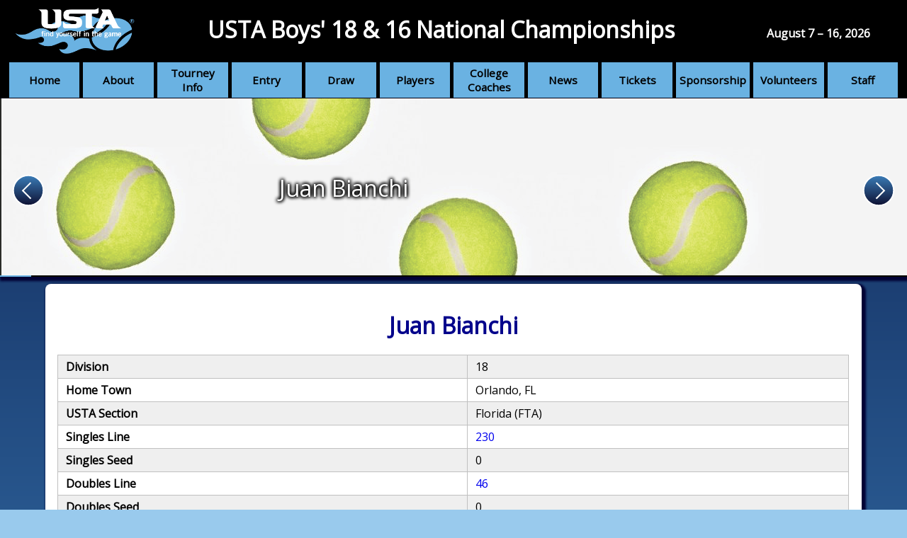

--- FILE ---
content_type: text/css
request_url: https://ustaboys.com/static/css/usta.css
body_size: 65430
content:
@media (max-width: 767px) {
  .body-content .map-divider, .player-info #player-bio, .player-info .year, .volunteer-topics section {
    padding-top: 10px;
    padding-bottom: 10px; } }
@media (min-width: 767px) and (max-width: 1600px) {
  .body-content .map-divider, .player-info #player-bio, .player-info .year, .volunteer-topics section {
    padding-top: 15px;
    padding-bottom: 15px; } }
@media (min-width: 1023px) and (max-width: 1600px) {
  .body-content .map-divider, .player-info #player-bio, .player-info .year, .volunteer-topics section {
    padding-top: 22px;
    padding-bottom: 22px; } }
@media (min-width: 1600px) {
  .body-content .map-divider, .player-info #player-bio, .player-info .year, .volunteer-topics section {
    padding-top: 30px;
    padding-bottom: 30px; } }

.round-top {
  border-top-right-radius: 0.5em;
  border-top-left-radius: 0.5em; }
  @media (max-width: 1023px) {
    .round-top {
      border-top-right-radius: 0;
      border-top-left-radius: 0; } }

.round-bottom {
  border-bottom-right-radius: 0.5em;
  border-bottom-left-radius: 0.5em; }
  @media (max-width: 1023px) {
    .round-bottom {
      border-bottom-right-radius: 0;
      border-bottom-left-radius: 0; } }

.round-top-extra {
  border-top-right-radius: 5em;
  border-top-left-radius: 5em; }

.round-bottom-extra {
  border-bottom-right-radius: 5em;
  border-bottom-left-radius: 5em; }

.display-block {
  display: block !important; }

.display-inline-block {
  display: inline-block !important; }

.display-flex {
  display: -webkit-flex !important;
  display: flex !important; }

.display-none {
  display: none !important; }

.clear-float {
  clear: both; }

.error {
  border: 1px solid #e32028; }

ul.errorlist {
  color: #e32028;
  padding-left: 0;
  list-style-type: none; }

label:not(.required) {
  font-weight: initial; }

label.required {
  font-weight: bold; }

.bold-text {
  font-weight: bold; }

.center {
  text-align: center; }

.center-margin {
  margin-left: auto;
  margin-right: auto; }

.pointer {
  cursor: pointer; }

ul.messagelist {
  padding: 0;
  margin: 0; }

ul.messagelist li {
  display: block;
  font-weight: 400;
  font-size: 13px;
  padding: 10px 10px 10px 65px;
  margin: 0 0 10px 0;
  background: #dfd url("../usta/img/icon-yes.svg") 40px 12px no-repeat;
  background-size: 16px auto;
  color: #333;
  border-bottom: 2px solid green; }

ul.messagelist li.warning {
  background: #ffc url("../usta/img/icon-alert.svg") 40px 14px no-repeat;
  background-size: 14px auto;
  border-bottom: 2px solid yellow; }

ul.messagelist li.error {
  background: #ffefef url("../usta/img/icon-no.svg") 40px 12px no-repeat;
  background-size: 16px auto;
  border-bottom: 2px solid red; }

.seeded {
  color: red !important; }

.event16 {
  color: green !important; }

.event18 {
  color: darkblue !important; }

.event16 a, .event18 a {
  color: inherit; }

@media (max-width: 767px) {
  .body-content .map-divider, .player-info #player-bio, .player-info .year, .volunteer-topics section {
    padding-top: 10px;
    padding-bottom: 10px; } }
@media (min-width: 767px) and (max-width: 1600px) {
  .body-content .map-divider, .player-info #player-bio, .player-info .year, .volunteer-topics section {
    padding-top: 15px;
    padding-bottom: 15px; } }
@media (min-width: 1023px) and (max-width: 1600px) {
  .body-content .map-divider, .player-info #player-bio, .player-info .year, .volunteer-topics section {
    padding-top: 22px;
    padding-bottom: 22px; } }
@media (min-width: 1600px) {
  .body-content .map-divider, .player-info #player-bio, .player-info .year, .volunteer-topics section {
    padding-top: 30px;
    padding-bottom: 30px; } }

@media (max-width: 767px) {
  .body-content .map-divider, .player-info #player-bio, .player-info .year, .volunteer-topics section {
    padding-top: 10px;
    padding-bottom: 10px; } }
@media (min-width: 767px) and (max-width: 1600px) {
  .body-content .map-divider, .player-info #player-bio, .player-info .year, .volunteer-topics section {
    padding-top: 15px;
    padding-bottom: 15px; } }
@media (min-width: 1023px) and (max-width: 1600px) {
  .body-content .map-divider, .player-info #player-bio, .player-info .year, .volunteer-topics section {
    padding-top: 22px;
    padding-bottom: 22px; } }
@media (min-width: 1600px) {
  .body-content .map-divider, .player-info #player-bio, .player-info .year, .volunteer-topics section {
    padding-top: 30px;
    padding-bottom: 30px; } }

body {
  position: relative;
  z-index: 0; }

#site-wrapper {
  position: relative;
  z-index: 1;
  display: -webkit-flex;
  display: flex;
  -webkit-flex-direction: column;
  flex-direction: column;
  min-height: 100vh; }

#body-wrapper {
  position: relative;
  z-index: 10;
  display: -webkit-flex;
  display: flex;
  -webkit-flex-grow: 1;
  flex-grow: 1; }

main {
  position: relative;
  z-index: 11; }

.body-content {
  position: relative;
  z-index: 12; }

table {
  width: 100% !important; }

body {
  width: 100%;
  padding: 0;
  margin: 0;
  overflow: auto; }

#body-wrapper {
  width: 100%;
  max-width: 1300px;
  margin-right: auto;
  margin-left: auto; }
  @media (min-width: 767px) and (max-width: 1023px) {
    #body-wrapper {
      width: 95%; } }
  @media (min-width: 1023px) {
    #body-wrapper {
      width: 90%; } }

main {
  width: 97%;
  height: auto;
  margin-right: auto;
  margin-left: auto; }
  @media (550px) {
    main {
      width: 100%; } }

.body-content {
  padding-top: 5px;
  padding-bottom: 25px;
  /*margin-right: 5%;*/
  /*margin-left: 5%;*/
  overflow-y: auto; }

h1,
h2,
h3,
h4,
h5,
h6 {
  width: 100%; }

a {
  width: 100%;
  height: 100%; }

.body-content a {
  width: auto;
  height: auto; }

img {
  width: 100%;
  height: auto;
  max-width: 100%;
  max-height: 100%; }

.body-content img {
  width: auto; }

ul,
ol,
li {
  padding: 0;
  margin: 0; }

nav {
  padding: 0;
  margin: 0; }

.body-content h1 {
  margin-top: 10px;
  margin-bottom: 20px; }

.body-content h2,
.body-content h3,
.body-content h4,
.body-content h5,
.body-content h6 {
  margin-top: 10px;
  margin-bottom: 10px; }

body {
  font-family: "Open Sans", sans-serif; }
  @media (max-width: 767px) {
    body {
      font-size: 0.95em; } }
  @media (min-width: 768px) and (max-width: 1023px) {
    body {
      font-size: 0.975em; } }
  @media (min-width: 1024px) and (max-width: 1600px) {
    body {
      font-size: 1em; } }
  @media (min-width: 1601px) {
    body {
      font-size: 1em; } }

h1 {
  text-align: center; }
  @media (max-width: 550px) {
    h1 {
      font-size: 1.6em; } }
  @media (min-width: 550px) and (max-width: 767px) {
    h1 {
      font-size: 1.8em; } }
  @media (min-width: 767px) {
    h1 {
      font-size: 2em; } }

h2 {
  text-align: center; }
  @media (max-width: 550px) {
    h2 {
      font-size: 1.3em; } }
  @media (min-width: 550px) and (max-width: 767px) {
    h2 {
      font-size: 1.4em; } }
  @media (min-width: 767px) {
    h2 {
      font-size: 1.5em; } }

h3 {
  text-align: center; }
  @media (max-width: 550px) {
    h3 {
      font-size: 1.12em; } }
  @media (min-width: 550px) and (max-width: 767px) {
    h3 {
      font-size: 1.125em; } }
  @media (min-width: 767px) {
    h3 {
      font-size: 1.17em; } }

h4,
h5,
h6 {
  text-align: center; }
  @media (max-width: 550px) {
    h4,
    h5,
    h6 {
      font-size: 0.95em; } }
  @media (min-width: 550px) and (max-width: 767px) {
    h4,
    h5,
    h6 {
      font-size: 0.975em; } }
  @media (min-width: 767px) {
    h4,
    h5,
    h6 {
      font-size: 1em; } }

@media (max-width: 767px) {
  .body-content {
    word-wrap: break-word; } }

body {
  background-color: #99caed;
  background-image: linear-gradient(to bottom, #000 200px, #020235, #1c3f73 400px, #3b7db8, #99caed);
  background-repeat: no-repeat; }

#body-wrapper {
  background-color: #fff; }

#body-wrapper {
  box-shadow: 3px 3px 3px 3px #020235; }

body:after {
  display: none; }

@media all and (min-width: 1024px) {
  body:after {
    content: "widescreen"; } }
@media all and (max-width: 1024px) {
  body:after {
    content: "mobile"; } }
@media (max-width: 767px) {
  .body-content .map-divider, .player-info #player-bio, .player-info .year, .volunteer-topics section {
    padding-top: 10px;
    padding-bottom: 10px; } }
@media (min-width: 767px) and (max-width: 1600px) {
  .body-content .map-divider, .player-info #player-bio, .player-info .year, .volunteer-topics section {
    padding-top: 15px;
    padding-bottom: 15px; } }
@media (min-width: 1023px) and (max-width: 1600px) {
  .body-content .map-divider, .player-info #player-bio, .player-info .year, .volunteer-topics section {
    padding-top: 22px;
    padding-bottom: 22px; } }
@media (min-width: 1600px) {
  .body-content .map-divider, .player-info #player-bio, .player-info .year, .volunteer-topics section {
    padding-top: 30px;
    padding-bottom: 30px; } }

nav {
  position: relative;
  z-index: 40; }

nav ul {
  position: relative;
  z-index: 41; }
nav .nav-other {
  position: relative;
  z-index: 45; }
nav header {
  position: relative;
  z-index: 45; }
nav ul li {
  position: relative; }
nav ul li a {
  position: relative;
  z-index: 51; }
nav ul ul {
  position: relative;
  z-index: 55; }
nav ul ul li {
  position: relative;
  z-index: 56; }
nav ul ul li a {
  position: relative;
  z-index: 57; }

#header-nav {
  position: relative;
  display: -webkit-flex;
  display: flex;
  -webkit-flex-direction: column;
  flex-direction: column; }

#header-nav .nav-wrapper {
  -webkit-order: 1;
  order: 1; }
#header-nav .nav-other {
  display: -webkit-flex;
  display: flex;
  -webkit-justify-content: center;
  justify-content: center;
  -webkit-align-items: center;
  align-items: center;
  -webkit-order: 0;
  order: 0; }
@media (max-width: 550px) {
  #header-nav .nav-other {
    -webkit-flex-wrap: wrap;
    flex-wrap: wrap;
    -webkit-justify-content: space-around;
    justify-content: space-around; } }
#header-nav .nav-other header {
  display: -webkit-flex;
  display: flex;
  -webkit-justify-content: center;
  justify-content: center;
  -webkit-align-items: center;
  align-items: center;
  -webkit-flex-grow: 9;
  flex-grow: 9;
  -webkit-flex-basis: 10%;
  flex-basis: 10%;
  -webkit-order: 2;
  order: 2; }
  @media (max-width: 550px) {
    #header-nav .nav-other header {
      -webkit-order: 3;
      order: 3;
      -webkit-flex-basis: 100%;
      flex-basis: 100%; } }
#header-nav .nav-other .nav-logo-wrapper {
  -webkit-order: 1;
  order: 1; }
  @media (max-width: 550px) {
    #header-nav .nav-other .nav-logo-wrapper {
      -webkit-order: 1;
      order: 1; } }
#header-nav .nav-other .nav-form-wrapper {
  display: none;
  -webkit-flex-grow: 1;
  flex-grow: 1;
  -webkit-flex-basis: 10%;
  flex-basis: 10%;
  -webkit-order: 3;
  order: 3; }
#header-nav .nav-other .mobile-nav-icon-wrapper {
  -webkit-order: 3;
  order: 3; }
  @media (max-width: 1024px) {
    #header-nav .nav-other .mobile-nav-icon-wrapper {
      padding: 10px; } }
  @media (max-width: 550px) {
    #header-nav .nav-other .mobile-nav-icon-wrapper {
      -webkit-order: 2;
      order: 2; } }
#header-nav .nav-other .nav-tourn-dates {
  -webkit-order: 4;
  order: 4;
  -webkit-flex-grow: 1;
  flex-grow: 1; }

.horiz-nav .nav-main-menu {
  position: relative;
  display: -webkit-flex;
  display: flex;
  -webkit-justify-content: center;
  justify-content: center;
  -webkit-align-items: center;
  align-items: center;
  -webkit-flex-grow: 1;
  flex-grow: 1;
  -webkit-align-content: space-around;
  align-content: space-around;
  -webkit-flex-wrap: wrap;
  flex-wrap: wrap; }
.horiz-nav .nav-link {
  position: relative;
  display: -webkit-flex;
  display: flex;
  -webkit-justify-content: center;
  justify-content: center;
  -webkit-align-items: center;
  align-items: center;
  -webkit-flex-grow: 1.5;
  flex-grow: 1.5;
  -webkit-flex-basis: 75px;
  flex-basis: 75px;
  -webkit-align-content: space-around;
  align-content: space-around; }
.horiz-nav .nav-sub-menu {
  position: absolute;
  display: none;
  top: 50px;
  left: 0;
  -webkit-flex-direction: column;
  flex-direction: column;
  -webkit-justify-content: center;
  justify-content: center;
  -webkit-align-items: center;
  align-items: center;
  -webkit-align-content: space-around;
  align-content: space-around; }
.horiz-nav .nav-main-menu li:hover > ul {
  display: -webkit-flex;
  display: flex;
  -webkit-justify-content: center;
  justify-content: center;
  -webkit-align-items: center;
  align-items: center; }
.horiz-nav .nav-sublink {
  display: -webkit-flex;
  display: flex;
  -webkit-justify-content: center;
  justify-content: center;
  -webkit-align-items: center;
  align-items: center;
  -webkit-flex-grow: 1;
  flex-grow: 1;
  -webkit-flex-basis: 50px;
  flex-basis: 50px;
  -webkit-align-content: space-around;
  align-content: space-around; }
.horiz-nav a {
  display: -webkit-flex;
  display: flex;
  -webkit-justify-content: center;
  justify-content: center;
  -webkit-align-items: center;
  align-items: center;
  -webkit-flex-wrap: wrap;
  flex-wrap: wrap; }
.horiz-nav img {
  display: none; }

#header-nav .vert-nav {
  position: absolute;
  top: 80px;
  left: 0; }

.vert-nav .nav-main-menu {
  display: block;
  -webkit-flex-direction: column;
  flex-direction: column;
  -webkit-flex-grow: 1;
  flex-grow: 1; }
.vert-nav .nav-link {
  display: -webkit-flex;
  display: flex;
  -webkit-flex-direction: column;
  flex-direction: column;
  -webkit-flex-grow: 1;
  flex-grow: 1; }
.vert-nav .nav-link a {
  -webkit-justify-content: flex-start;
  justify-content: flex-start; }
.vert-nav .nav-sub-menu {
  display: none;
  -webkit-justify-content: center;
  justify-content: center;
  -webkit-align-items: center;
  align-items: center;
  -webkit-flex-wrap: wrap;
  flex-wrap: wrap;
  -webkit-flex-grow: 1;
  flex-grow: 1;
  -webkit-flex-shrink: 0;
  flex-shrink: 0; }
.vert-nav .nav-sublink {
  -webkit-flex-grow: 1;
  flex-grow: 1;
  -webkit-flex-basis: 100%;
  flex-basis: 100%; }
.vert-nav .nav-sublink a {
  -webkit-justify-content: center;
  justify-content: center; }
.vert-nav a {
  display: -webkit-flex;
  display: flex;
  -webkit-justify-content: center;
  justify-content: center;
  -webkit-align-items: center;
  align-items: center;
  -webkit-flex-wrap: wrap;
  flex-wrap: wrap; }

.mobile-nav-icon-wrapper {
  display: block; }
  @media (min-width: 1024px) {
    .mobile-nav-icon-wrapper {
      display: none; } }

.mobile-nav-icon-wrapper .mobile-nav-icon-bars,
.mobile-nav-icon-wrapper .mobile-nav-icon-bars-red {
  display: none; }

footer nav {
  position: absolute;
  right: 0;
  bottom: 55px; }
footer .nav-wrapper {
  display: none;
  z-index: 29; }
footer .nav-wrapper .nav-main-menu {
  position: absolute;
  bottom: 0; }
footer .nav-wrapper .nav-sub-menu {
  display: none; }

.mytabs #menu {
  display: -webkit-flex;
  display: flex;
  -webkit-flex-wrap: wrap;
  flex-wrap: wrap;
  -webkit-justify-content: center;
  justify-content: center; }
.mytabs #menu li {
  display: -webkit-flex;
  display: flex;
  -webkit-flex-grow: 1;
  flex-grow: 1;
  -webkit-flex-wrap: wrap;
  flex-wrap: wrap;
  -webkit-flex-basis: 200px;
  flex-basis: 200px;
  -webkit-justify-content: center;
  justify-content: center; }
.mytabs #menu li a {
  display: -webkit-flex;
  display: flex;
  -webkit-flex-wrap: wrap;
  flex-wrap: wrap;
  -webkit-flex-grow: 1;
  flex-grow: 1;
  -webkit-flex-basis: 200px;
  flex-basis: 200px;
  -webkit-justify-content: center;
  justify-content: center; }

nav img {
  width: auto;
  max-width: 40px;
  max-height: 40px;
  padding-right: 5px; }
  @media (max-width: 896px) {
    nav img {
      max-width: 30px; } }
  @media (max-width: 767px) {
    nav img {
      max-width: 25px; } }

.nav-main-menu {
  width: 100%; }

#header-nav {
  width: 98%;
  padding-right: 1%;
  padding-left: 1%;
  margin-top: 5px; }

#header-nav .nav-other header {
  padding: 0;
  margin: 0;
  margin-bottom: 10px; }
@media (max-width: 550px) {
  #header-nav .nav-other .nav-logo-wrapper {
    max-width: 60%; } }
@media (max-width: 550px) {
  #header-nav .nav-other .mobile-nav-icon-wrapper {
    max-width: 35%; } }
#header-nav h1 {
  padding: 0;
  margin: 0; }
#header-nav a {
  max-height: 75px; }
  @media (max-width: 550px) {
    #header-nav a {
      max-height: 125px; } }
#header-nav .nav-logo, #header-nav .mobile-nav-icon-wrapper {
  height: 78px;
  width: auto; }

.horiz-nav {
  width: 100%;
  height: 50px; }

.horiz-nav {
  margin-bottom: 1px; }
  .horiz-nav .nav-main-menu {
    height: 50px; }
  .horiz-nav .nav-link {
    width: 100%;
    height: 50px; }
  .horiz-nav .nav-link:not(:last-child) {
    margin-right: 5px; }
  .horiz-nav .nav-sub-menu {
    width: 100%; }
  .horiz-nav .nav-sublink {
    width: 100%;
    height: 50px; }
  .horiz-nav a {
    width: 90%;
    padding-right: 5%;
    padding-left: 5%; }

.vert-nav {
  width: 100%;
  height: 50px; }

.vert-nav .nav-link {
  width: 100%;
  min-height: 50px; }
.vert-nav .nav-link a {
  width: initial;
  padding-left: 2%;
  padding-right: 2%; }
  @media (min-width: 1024px) {
    .vert-nav .nav-link a {
      padding-left: 15px;
      padding-right: 15px; } }
.vert-nav .nav-sub-menu {
  width: auto;
  min-height: 50px; }
.vert-nav .nav-sublink {
  min-width: 100%;
  margin-bottom: 5px; }
.vert-nav .nav-sublink a {
  margin: 0 10px; }
.vert-nav a {
  min-height: 50px; }

@media (min-width: 550px) and (max-width: 1023px) {
  footer nav {
    margin-right: 5%;
    margin-left: 5%; } }
@media (min-width: 1024px) {
  footer nav {
    max-width: 60%;
    margin-right: 1%; } }
@media (min-width: 550px) and (max-width: 1023px) {
  footer .vert-nav {
    width: 90%; } }
footer .vert-nav .nav-link {
  min-height: 30px;
  padding-top: 5px;
  padding-bottom: 5px; }
footer .vert-nav a {
  min-height: 30px; }
footer .vert-nav .nav-sub-menu {
  min-height: 30px; }
footer .vert-nav .nav-sublink {
  min-height: 30px; }

.mytabs #menu {
  padding: 0; }

@media (min-width: 1024px) and (max-width: 1300px) {
  nav ul {
    font-size: 0.95em; } }
@media (min-width: 1024px) and (max-width: 1300px) {
  nav ul ul {
    font-size: 0.9em; } }
nav ol,
nav ul {
  text-decoration: none; }
nav a {
  text-align: center;
  text-decoration: none; }
nav a:link,
nav a:visited {
  color: inherit; }

header a {
  text-align: center;
  text-decoration: none; }
header a:link,
header a:visited {
  color: #fff; }

.nav-tourn-dates {
  color: #fff; }

.nav-tourn-dates {
  text-align: center; }

.horiz-nav .nav-link {
  font-weight: bold; }

nav ol,
nav ul,
nav a {
  list-style-type: none; }

#header-nav {
  background-color: #000; }

.horiz-nav .nav-link {
  background-color: #6AB2E2;
  color: #000; }
.horiz-nav .nav-link a:hover {
  background-color: #6AB2E2;
  color: #000; }
.horiz-nav .nav-sublink {
  background-color: #000;
  color: #fff; }
.horiz-nav .nav-sub-menu li {
  border-top: 1px solid rgba(255, 255, 255, 0.6); }

.vert-nav .nav-link {
  background-color: #000;
  color: #fff;
  border-top: 1px solid rgba(255, 255, 255, 0.6); }
.vert-nav .nav-sublink a {
  border-bottom: 1px solid #6AB2E2; }
.vert-nav a:hover {
  background-color: #6AB2E2;
  color: #000; }

.vert-nav .nav-link {
  background-color: #000;
  border-top: none;
  border-bottom: 1px solid rgba(255, 255, 255, 0.6); }

.body-content .ui-widget-content {
  border: none; }
.body-content .mytabs .ui-widget-content {
  border: 1px solid #efefef;
  border-radius: 4px; }
.body-content .mytabs .ui-widget-header {
  background: #fff;
  border: none;
  border-bottom: 1px solid #efefef;
  border-radius: 0; }

@media (max-width: 767px) {
  .body-content .map-divider, .player-info #player-bio, .player-info .year, .volunteer-topics section {
    padding-top: 10px;
    padding-bottom: 10px; } }
@media (min-width: 767px) and (max-width: 1600px) {
  .body-content .map-divider, .player-info #player-bio, .player-info .year, .volunteer-topics section {
    padding-top: 15px;
    padding-bottom: 15px; } }
@media (min-width: 1023px) and (max-width: 1600px) {
  .body-content .map-divider, .player-info #player-bio, .player-info .year, .volunteer-topics section {
    padding-top: 22px;
    padding-bottom: 22px; } }
@media (min-width: 1600px) {
  .body-content .map-divider, .player-info #player-bio, .player-info .year, .volunteer-topics section {
    padding-top: 30px;
    padding-bottom: 30px; } }

#banner-wrapper {
  position: relative;
  z-index: 5;
  display: -webkit-flex;
  display: flex;
  -webkit-flex-direction: column;
  flex-direction: column;
  -webkit-justify-content: space-between;
  justify-content: space-between;
  -webkit-align-items: center;
  align-items: center; }

.banner-image {
  top: 0;
  left: 0;
  position: absolute;
  z-index: 6; }

#banner-sponsor-level {
  position: absolute;
  z-index: 7;
  right: 0;
  bottom: 0; }

#banner-url {
  top: 0;
  left: 0;
  position: absolute;
  z-index: 7; }

#banner-text {
  position: absolute;
  z-index: 6;
  display: -webkit-flex;
  display: flex;
  -webkit-flex-direction: column;
  flex-direction: column;
  -webkit-justify-content: center;
  justify-content: center;
  -webkit-align-items: center;
  align-items: center; }

#banner-index-list {
  position: absolute;
  bottom: 0;
  left: 0;
  display: -webkit-flex;
  display: flex;
  width: 100%; }

#banner-index-list li {
  display: inline-block;
  height: 2px;
  -webkit-flex-grow: 1;
  flex-grow: 1;
  background-color: #000; }

#banner-index-list li.selected {
  background-color: #6AB2E2; }

@media (max-width: 767px) {
  #banner-wrapper .align-far-left {
    left: 65px; } }
@media (min-width: 768px) and (max-width: 1023px) {
  #banner-wrapper .align-far-left {
    left: 70px; } }
@media (min-width: 1024px) and (max-width: 1600px) {
  #banner-wrapper .align-far-left {
    left: 75px; } }
@media (min-width: 1601px) {
  #banner-wrapper .align-far-left {
    left: 80px; } }
@media (max-width: 550px) {
  #banner-wrapper .align-left {
    left: 65px; } }
@media (min-width: 550px) {
  #banner-wrapper .align-left {
    right: 55%; } }
@media (max-width: 550px) {
  #banner-wrapper .align-right {
    right: 65px; } }
@media (min-width: 550px) {
  #banner-wrapper .align-right {
    left: 55%; } }
@media (max-width: 767px) {
  #banner-wrapper .align-far-right {
    right: 65px; } }
@media (min-width: 768px) and (max-width: 1023px) {
  #banner-wrapper .align-far-right {
    right: 70px; } }
@media (min-width: 1024px) and (max-width: 1600px) {
  #banner-wrapper .align-far-right {
    right: 75px; } }
@media (min-width: 1601px) {
  #banner-wrapper .align-far-right {
    right: 80px; } }

#banner-wrapper .arrow-wrapper {
  position: absolute;
  top: 105px;
  left: 0;
  display: -webkit-flex;
  display: flex;
  -webkit-justify-content: space-between;
  justify-content: space-between; }
#banner-wrapper .arrow-container {
  position: relative;
  z-index: 8; }
#banner-wrapper .arrow {
  position: relative;
  z-index: 9;
  display: none; }

#banner-wrapper {
  width: 100%;
  min-height: 252px;
  /*max-width: 1920px;*/
  margin-right: auto;
  margin-bottom: 10px;
  margin-left: auto;
  overflow: hidden; }
  @media (max-width: 1023px) {
    #banner-wrapper {
      margin-bottom: 2px; } }

.banner-image {
  /*width: 1920px;*/
  height: 250px;
  min-width: 1920px;
  /*max-width: 1920px;*/
  overflow: hidden; }

#banner-sponsor-level {
  padding: 2px 5px;
  padding-right: 10px;
  margin-bottom: 2px; }
  #banner-sponsor-level p {
    margin: 0; }

#banner-text {
  height: 100%; }
  @media (max-width: 550px) {
    #banner-text {
      max-width: 40%; } }
  @media (min-width: 550px) and (max-width: 767px) {
    #banner-text {
      max-width: 35%; } }
  @media (min-width: 768px) and (max-width: 1023px) {
    #banner-text {
      max-width: 25%; } }
  @media (min-width: 1024px) {
    #banner-text {
      max-width: 20%; } }

#banner-wrapper .arrow-wrapper {
  width: 100%; }
#banner-wrapper .arrow-container {
  min-width: 50px; }
  @media (max-width: 767px) {
    #banner-wrapper .arrow-container {
      margin-right: 5px;
      margin-left: 5px; } }
  @media (min-width: 768px) and (max-width: 1023px) {
    #banner-wrapper .arrow-container {
      margin-right: 10px;
      margin-left: 10px; } }
  @media (min-width: 1024px) and (max-width: 1600px) {
    #banner-wrapper .arrow-container {
      margin-right: 15px;
      margin-left: 15px; } }
  @media (min-width: 1601px) {
    #banner-wrapper .arrow-container {
      margin-right: 20px;
      margin-left: 20px; } }
#banner-wrapper .arrow {
  width: 50px;
  height: 50px;
  min-width: 50px;
  min-height: 50px; }

#banner-text p {
  font-size: 1.8em;
  color: #fff;
  text-align: center;
  text-shadow: 1px 1px 5px #000, -1px 1px 5px #000, 1px -1px 5px #000, -1px -1px 5px #000; }
  @media (min-width: 768px) {
    #banner-text p {
      font-size: 2em; } }

#banner-sponsor-level a {
  text-decoration: none; }
#banner-sponsor-level p {
  font-size: small;
  color: #fff;
  text-align: center; }

#banner-wrapper {
  background-color: #3b7db8;
  background-image: linear-gradient(to bottom, #3b7db8, #fff, #3b7db8); }

#banner-sponsor-level {
  background-color: rgba(0, 0, 0, 0.5);
  border-top-left-radius: 0.5em; }

#banner-wrapper {
  box-shadow: 3px 3px 3px 3px #020235; }

.arrow-container {
  cursor: pointer; }

@media (max-width: 767px) {
  .body-content .map-divider, .player-info #player-bio, .player-info .year, .volunteer-topics section {
    padding-top: 10px;
    padding-bottom: 10px; } }
@media (min-width: 767px) and (max-width: 1600px) {
  .body-content .map-divider, .player-info #player-bio, .player-info .year, .volunteer-topics section {
    padding-top: 15px;
    padding-bottom: 15px; } }
@media (min-width: 1023px) and (max-width: 1600px) {
  .body-content .map-divider, .player-info #player-bio, .player-info .year, .volunteer-topics section {
    padding-top: 22px;
    padding-bottom: 22px; } }
@media (min-width: 1600px) {
  .body-content .map-divider, .player-info #player-bio, .player-info .year, .volunteer-topics section {
    padding-top: 30px;
    padding-bottom: 30px; } }

footer {
  position: relative;
  z-index: 30;
  display: -webkit-flex;
  display: flex;
  -webkit-justify-content: center;
  justify-content: center;
  -webkit-align-items: center;
  align-items: center;
  -webkit-flex-direction: column;
  flex-direction: column; }

footer .link-div {
  position: relative;
  display: -webkit-flex;
  display: flex;
  z-index: 31;
  -webkit-justify-content: space-between;
  justify-content: space-between;
  -webkit-align-items: center;
  align-items: center; }
footer .sitemap-toggle {
  z-index: 32;
  display: -webkit-flex;
  display: flex;
  -webkit-justify-content: center;
  justify-content: center;
  -webkit-align-items: center;
  align-items: center; }
footer .sitemap-toggle a {
  z-index: 33;
  display: -webkit-flex;
  display: flex;
  -webkit-justify-content: center;
  justify-content: center;
  -webkit-align-items: center;
  align-items: center; }

footer .social-media {
  z-index: 32;
  display: -webkit-flex;
  display: flex;
  -webkit-justify-content: center;
  justify-content: center;
  -webkit-align-items: center;
  align-items: center; }
footer .social-media li {
  z-index: 33;
  display: -webkit-flex;
  display: flex;
  -webkit-justify-content: center;
  justify-content: center;
  -webkit-align-items: center;
  align-items: center; }
footer .social-media a {
  z-index: 33;
  display: -webkit-flex;
  display: flex;
  -webkit-justify-content: center;
  justify-content: center;
  -webkit-align-items: center;
  align-items: center; }
footer .social-media img {
  z-index: 33;
  display: -webkit-flex;
  display: flex;
  -webkit-justify-content: center;
  justify-content: center;
  -webkit-align-items: center;
  align-items: center; }
@media (max-width: 550px) {
  footer .social-media p {
    display: none; } }

footer {
  width: 100%;
  padding-bottom: 10px; }

footer .link-div {
  width: 90%;
  max-height: 50px;
  padding-top: 5px; }
footer p {
  padding: 0;
  margin: 0; }
footer .sitemap-toggle {
  height: 50px;
  min-width: 20%; }
footer img {
  max-width: 30px;
  max-height: 30px;
  padding-right: 5px; }
  @media (max-width: 767px) {
    footer img {
      max-width: 25px; } }

footer .social-media {
  min-width: 30%; }
footer .social-media li {
  height: 100%;
  min-height: 40px;
  max-height: 50px;
  padding-right: 5%;
  padding-left: 5%; }
@media (max-width: 550px) {
  footer .social-media a {
    margin-right: 5%;
    margin-left: 5%; } }

footer {
  font-weight: bold;
  color: #fff;
  font-size: smaller; }

footer a,
footer p {
  text-align: center; }
footer a:link,
footer a:visited {
  color: #fff;
  text-decoration: none; }

footer {
  background-color: #000; }

footer .social-media {
  list-style-type: none; }

@media (max-width: 767px) {
  .body-content .map-divider, .player-info #player-bio, .player-info .year, .volunteer-topics section {
    padding-top: 10px;
    padding-bottom: 10px; } }
@media (min-width: 767px) and (max-width: 1600px) {
  .body-content .map-divider, .player-info #player-bio, .player-info .year, .volunteer-topics section {
    padding-top: 15px;
    padding-bottom: 15px; } }
@media (min-width: 1023px) and (max-width: 1600px) {
  .body-content .map-divider, .player-info #player-bio, .player-info .year, .volunteer-topics section {
    padding-top: 22px;
    padding-bottom: 22px; } }
@media (min-width: 1600px) {
  .body-content .map-divider, .player-info #player-bio, .player-info .year, .volunteer-topics section {
    padding-top: 30px;
    padding-bottom: 30px; } }

@media (max-width: 767px) {
  .body-content .map-divider, .player-info #player-bio, .player-info .year, .volunteer-topics section {
    padding-top: 10px;
    padding-bottom: 10px; } }
@media (min-width: 767px) and (max-width: 1600px) {
  .body-content .map-divider, .player-info #player-bio, .player-info .year, .volunteer-topics section {
    padding-top: 15px;
    padding-bottom: 15px; } }
@media (min-width: 1023px) and (max-width: 1600px) {
  .body-content .map-divider, .player-info #player-bio, .player-info .year, .volunteer-topics section {
    padding-top: 22px;
    padding-bottom: 22px; } }
@media (min-width: 1600px) {
  .body-content .map-divider, .player-info #player-bio, .player-info .year, .volunteer-topics section {
    padding-top: 30px;
    padding-bottom: 30px; } }

.form-field-div {
  display: -webkit-flex;
  display: flex;
  -webkit-justify-content: center;
  justify-content: center;
  -webkit-align-items: center;
  align-items: center;
  -webkit-flex-direction: column;
  flex-direction: column; }

.form-field-label,
.form-field-singleline,
.form-field-label-singleline {
  -webkit-align-self: flex-start;
  align-self: flex-start; }

table {
  width: 100%;
  padding: 0;
  margin: 0; }

table th,
table td {
  padding-top: 0.5%;
  padding-right: 1%;
  padding-bottom: 0.5%;
  padding-left: 1%;
  margin: 0; }

fieldset {
  width: 95%;
  margin: 0;
  padding-right: 2%;
  padding-left: 2%;
  margin-top: 15px;
  margin-bottom: 15px; }
  @media (max-width: 550px) {
    fieldset {
      width: 94%; } }

@media (max-width: 550px) {
  .form-field,
  .form-field-div {
    width: 96%; } }
@media (min-width: 550px) and (max-width: 767px) {
  .form-field,
  .form-field-div {
    width: 97%; } }
@media (min-width: 768px) and (max-width: 1023px) {
  .form-field,
  .form-field-div {
    width: 98%; } }
@media (min-width: 1024px) {
  .form-field,
  .form-field-div {
    width: 99%; } }

.form-field textarea {
  width: 100%; }

.form-field-div {
  margin-top: 10px; }

table {
  border-collapse: collapse; }

table th,
table td {
  border: 1px solid #c0c0c0; }
table tr:nth-child(odd) {
  background-color: #efefef; }
table .player-img {
  background-color: #fff; }

@media (max-width: 767px) {
  .body-content .map-divider, .player-info #player-bio, .player-info .year, .volunteer-topics section {
    padding-top: 10px;
    padding-bottom: 10px; } }
@media (min-width: 767px) and (max-width: 1600px) {
  .body-content .map-divider, .player-info #player-bio, .player-info .year, .volunteer-topics section {
    padding-top: 15px;
    padding-bottom: 15px; } }
@media (min-width: 1023px) and (max-width: 1600px) {
  .body-content .map-divider, .player-info #player-bio, .player-info .year, .volunteer-topics section {
    padding-top: 22px;
    padding-bottom: 22px; } }
@media (min-width: 1600px) {
  .body-content .map-divider, .player-info #player-bio, .player-info .year, .volunteer-topics section {
    padding-top: 30px;
    padding-bottom: 30px; } }

#draws-page .round-container {
  display: -webkit-flex;
  display: flex;
  -webkit-flex-direction: row;
  flex-direction: row; }
#draws-page .round {
  display: -webkit-flex;
  display: flex;
  -webkit-flex-direction: column;
  flex-direction: column;
  -webkit-flex-shrink: 0;
  flex-shrink: 0; }
  #draws-page .round .spacer {
    -webkit-flex-grow: 1;
    flex-grow: 1; }
  #draws-page .round .spacer:first-child,
  #draws-page .round .spacer:last-child {
    -webkit-flex-grow: 0.5;
    flex-grow: 0.5; }
  #draws-page .round .game-spacer {
    -webkit-flex-grow: 1;
    flex-grow: 1; }
#draws-page .round-names li {
  display: inline-block; }
#draws-page .submit-row {
  display: flex;
  justify-content: center; }

#draws-page .draw-button {
  display: flex;
  justify-content: center; }

#draws-page li.game .number {
  display: inline-block; }

#draws-page #bracket-select {
  position: relative; }
#draws-page .hotspot {
  display: block;
  position: absolute; }
#draws-page .wash {
  position: absolute; }
#draws-page .select-div, #draws-page #bracket-select {
  display: inline-block; }

#draws-page .round {
  width: 150px;
  padding: 0; }
#draws-page .round-final {
  margin-left: -150px; }
#draws-page .round-names li {
  width: 150px; }
#draws-page .round-names li:first-child {
  padding-left: 30px;
  width: 120px; }
#draws-page #third-place-match-container {
  margin: auto;
  max-width: 305px; }

#draws-page li.game {
  padding-left: 5px;
  overflow-x: hidden; }
  #draws-page li.game .number {
    width: 25px; }
  #draws-page li.game .bye {
    padding-left: 30px; }

#draws-page .round-container {
  font-size: .9em; }
#draws-page .round {
  -webkit-justify-content: center;
  justify-content: center; }

#draws-page li.game {
  white-space: nowrap;
  text-overflow: ellipsis; }
  #draws-page li.game a {
    text-decoration: none;
    /* Players are colored so this is no longer necessary */
    /*color: blue;*/ }
  #draws-page li.game a:hover {
    text-decoration: underline; }
  #draws-page li.game .title {
    font-weight: bold;
    white-space: initial; }

#draws-page .round {
  list-style: none; }

#draws-page .hotspot-border {
  border: 1px solid #306c99; }
#draws-page .hotspot + * {
  pointer-events: none;
  opacity: 0; }
#draws-page .hotspot:hover + * {
  opacity: 1.0; }
#draws-page .wash {
  background-color: rgba(48, 108, 153, 0.6); }
#draws-page .select-div, #draws-page #bracket-select {
  vertical-align: top; }

#draws-page li.game-top {
  border-bottom: 1px solid #aaa; }
#draws-page li.game-spacer {
  border-right: 1px solid #aaa; }
#draws-page li.game-bottom {
  border-bottom: 1px solid #aaa;
  border-right: 1px solid #aaa; }
#draws-page li.game-top-score {
  border-right: 1px solid #aaa; }

#draws-page .hotspot-border {
  box-sizing: border-box; }

@media (max-width: 767px) {
  .body-content .map-divider, .player-info #player-bio, .player-info .year, .volunteer-topics section {
    padding-top: 10px;
    padding-bottom: 10px; } }
@media (min-width: 767px) and (max-width: 1600px) {
  .body-content .map-divider, .player-info #player-bio, .player-info .year, .volunteer-topics section {
    padding-top: 15px;
    padding-bottom: 15px; } }
@media (min-width: 1023px) and (max-width: 1600px) {
  .body-content .map-divider, .player-info #player-bio, .player-info .year, .volunteer-topics section {
    padding-top: 22px;
    padding-bottom: 22px; } }
@media (min-width: 1600px) {
  .body-content .map-divider, .player-info #player-bio, .player-info .year, .volunteer-topics section {
    padding-top: 30px;
    padding-bottom: 30px; } }

#front-page-potd-container {
  width: 100%; }

.days-until-container {
  display: -webkit-flex;
  display: flex;
  -webkit-flex-direction: column;
  flex-direction: column;
  -webkit-justify-content: center;
  justify-content: center;
  border: 1px solid #CCC;
  border-radius: 10px;
  max-width: 172px;
  margin: auto;
  font-weight: bold; }

.days-until {
  display: inline-block;
  padding: 5px; }
  .days-until p {
    margin: 0; }

#days-until {
  display: inline-block;
  font-size: xx-large;
  background-color: #3A7BB6;
  color: white;
  padding: 2px;
  border: 1px solid #666;
  border-radius: 10px;
  min-width: 50%;
  box-shadow: 1px 1px #666;
  margin-bottom: 10px; }

#front-page-left-center-doc {
  -webkit-flex-grow: 1;
  flex-grow: 1; }

#front-page-left-center {
  display: -webkit-flex;
  display: flex;
  -webkit-flex-shrink: 0;
  flex-shrink: 0; }
  @media (max-width: 1023px) {
    #front-page-left-center {
      -webkit-flex-wrap: wrap;
      flex-wrap: wrap; } }
  @media (max-width: 767px) {
    #front-page-left-center {
      display: initial; } }

#front-page-columns {
  display: -webkit-flex;
  display: flex;
  -webkit-justify-content: center;
  justify-content: center; }
  @media (max-width: 1023px) {
    #front-page-columns {
      -webkit-flex-wrap: wrap;
      flex-wrap: wrap;
      display: block; } }

#front-page-left {
  text-align: center;
  /*@include display-flex;              // Display as flex.
  @include align-items(center);        // Cross axis alignment.
  @include flex-direction(column); */
  -webkit-flex-shrink: 0;
  flex-shrink: 0; }
  @media (max-width: 1023px) {
    #front-page-left {
      -webkit-order: 1;
      order: 1; } }
  @media (max-width: 767px) {
    #front-page-left h2 {
      display: none; } }

#front-page-center {
  /*@include display-flex;              // Display as flex.
  @include justify-content(center);     // Main axis alignment.
  @include flex-grow(1);*/ }
  @media (max-width: 1023px) {
    #front-page-center {
      -webkit-order: 3;
      order: 3; } }

#front-page-right {
  /*@include display-flex;              // Display as flex.
  @include justify-content(center);    // Main axis alignment.*/
  -webkit-flex-shrink: 0;
  flex-shrink: 0; }
  @media (max-width: 1023px) {
    #front-page-right {
      -webkit-order: 2;
      order: 2;
      margin-left: auto;
      margin-right: auto; } }

#front-page-columns {
  width: 100%; }

#front-page-left {
  /*width: 20%;*/
  margin-bottom: 10px; }

#front-page-left img {
  max-height: 198px; }

#front-page-center {
  margin: 10px auto;
  border: transparent 10px solid; }

#front-page-right {
  width: 310px;
  margin-bottom: 10px; }

@media (max-width: 767px) {
  .body-content .map-divider, .player-info #player-bio, .player-info .year, .volunteer-topics section {
    padding-top: 10px;
    padding-bottom: 10px; } }
@media (min-width: 767px) and (max-width: 1600px) {
  .body-content .map-divider, .player-info #player-bio, .player-info .year, .volunteer-topics section {
    padding-top: 15px;
    padding-bottom: 15px; } }
@media (min-width: 1023px) and (max-width: 1600px) {
  .body-content .map-divider, .player-info #player-bio, .player-info .year, .volunteer-topics section {
    padding-top: 22px;
    padding-bottom: 22px; } }
@media (min-width: 1600px) {
  .body-content .map-divider, .player-info #player-bio, .player-info .year, .volunteer-topics section {
    padding-top: 30px;
    padding-bottom: 30px; } }

#map-checkbox-wrapper {
  display: none; }

#map-checkbox-wrapper .map-checkbox-container {
  display: inline-block; }
#map-checkbox-wrapper .map-helper-text {
  display: block; }

#map {
  width: 100%;
  height: 400px;
  margin: auto; }
  @media (max-height: 450px) {
    #map {
      height: 200px;
      width: 75%; } }

#map img {
  max-height: none; }

#map-checkbox-wrapper {
  padding-top: 10px; }
  @media (max-width: 767px) {
    #map-checkbox-wrapper {
      padding-bottom: 10px; } }
  @media (min-width: 767px) and (max-width: 1600px) {
    #map-checkbox-wrapper {
      padding-bottom: 15px; } }
  @media (min-width: 1600px) {
    #map-checkbox-wrapper {
      padding-bottom: 30px; } }

#map-checkbox-wrapper .map-checkbox-container {
  padding-right: 3%;
  padding-left: 3%; }
#map-checkbox-wrapper img {
  width: auto;
  height: auto; }

.map-table {
  padding: 0;
  margin: 0; }

.map-table th,
.map-table td {
  width: 12.5%; }

#map-table-tournament .map-description {
  width: 60%; }
#map-table-tournament .map-address {
  width: 15%; }

#map-table-practive .map-description {
  width: 60%; }
#map-table-practive .map-address {
  width: 15%; }

#map-table-parking .map-description {
  width: 60%; }
#map-table-parking .map-address {
  width: 15%; }

#map-table-hotels th,
#map-table-hotels td {
  width: 10%; }
#map-table-hotels .map-description {
  width: 55%; }
#map-table-hotels .map-address {
  width: 15%; }

#map-table-hospital th,
#map-table-hospital td {
  width: 12.5%; }
#map-table-hospital .map-description {
  width: 60%; }
#map-table-hospital .map-address {
  width: 15%; }

.body-content .map-header {
  margin-top: 10px; }
.body-content .map-helper-text {
  padding-top: 10px; }

#map-checkbox-wrapper {
  text-align: center; }

.map-helper-text {
  font-size: small; }

.map-provided-by-text {
  font-size: small;
  font-weight: bold;
  text-align: center; }

.map-table th,
.map-table td {
  text-align: center; }
.map-table .map-description {
  text-align: left; }

.map-divider {
  border-top: 1px solid #efefef;
  border-bottom: 1px solid #efefef; }

@media (max-width: 767px) {
  .body-content .map-divider, .player-info #player-bio, .player-info .year, .volunteer-topics section {
    padding-top: 10px;
    padding-bottom: 10px; } }
@media (min-width: 767px) and (max-width: 1600px) {
  .body-content .map-divider, .player-info #player-bio, .player-info .year, .volunteer-topics section {
    padding-top: 15px;
    padding-bottom: 15px; } }
@media (min-width: 1023px) and (max-width: 1600px) {
  .body-content .map-divider, .player-info #player-bio, .player-info .year, .volunteer-topics section {
    padding-top: 22px;
    padding-bottom: 22px; } }
@media (min-width: 1600px) {
  .body-content .map-divider, .player-info #player-bio, .player-info .year, .volunteer-topics section {
    padding-top: 30px;
    padding-bottom: 30px; } }

#article-main {
  display: -webkit-flex;
  display: flex; }
  @media (max-width: 767px) {
    #article-main {
      -webkit-flex-wrap: wrap;
      flex-wrap: wrap; } }

#article-container {
  -webkit-flex-grow: 1;
  flex-grow: 1; }

#news-summaries {
  display: -webkit-flex;
  display: flex;
  -webkit-justify-content: center;
  justify-content: center;
  -webkit-flex-wrap: wrap;
  flex-wrap: wrap;
  -webkit-align-content: flex-start;
  align-content: flex-start; }

.news-summary,
.news-summary-spacer {
  position: relative;
  display: -webkit-flex;
  display: flex;
  -webkit-flex-direction: column;
  flex-direction: column; }

.news-summary .news-content {
  -webkit-flex-grow: 1;
  flex-grow: 1; }
.news-summary .placeholder {
  position: absolute;
  top: 0;
  left: 0; }

.news-title {
  position: absolute;
  bottom: 0; }

.news-image-div {
  position: relative; }

.news-image-div .news-date {
  position: absolute;
  top: 0;
  right: 0; }

.news-image {
  float: left; }

#date-nav {
  display: -webkit-flex;
  display: flex; }

#date-nav .stretch {
  -webkit-flex-grow: 1;
  flex-grow: 1; }
#date-nav a {
  display: block;
  -webkit-flex-basis: 0;
  flex-basis: 0; }
#date-nav .empty,
#date-nav a {
  -webkit-flex-grow: 1;
  flex-grow: 1; }
#date-nav .date-current {
  display: block;
  -webkit-align-self: center;
  align-self: center; }
  @media (max-width: 550px) {
    #date-nav .date-current {
      display: none; } }

.date-nav-current {
  display: none;
  -webkit-align-self: center;
  align-self: center; }
  @media (max-width: 550px) {
    .date-nav-current {
      display: block; } }

@media (max-width: 767px) {
  .news-list,
  .potd-list {
    display: -webkit-flex;
    display: flex;
    -webkit-flex-wrap: wrap;
    flex-wrap: wrap;
    overflow: auto;
    -webkit-justify-content: center;
    justify-content: center; } }
.news-list a,
.potd-list a {
  display: block; }

@media (max-width: 767px) {
  #drilldown {
    display: -webkit-flex;
    display: flex;
    -webkit-flex-grow: 1;
    flex-grow: 1;
    overflow: auto;
    overflow-y: auto !important; }

  #drilldown .news-list {
    -webkit-justify-content: center;
    justify-content: center;
    -webkit-align-items: center;
    align-items: center; }
  #drilldown .news-list li {
    display: -webkit-flex;
    display: flex;
    -webkit-flex-grow: 1;
    flex-grow: 1; }
    #drilldown .news-list li ol {
      -webkit-flex-grow: 1;
      flex-grow: 1; }
      #drilldown .news-list li ol li {
        -webkit-justify-content: center;
        justify-content: center;
        -webkit-align-items: center;
        align-items: center;
        -webkit-flex-direction: row;
        flex-direction: row;
        -webkit-flex-grow: 0;
        flex-grow: 0; }
      #drilldown .news-list li ol a {
        display: -webkit-flex;
        display: flex;
        -webkit-justify-content: center;
        justify-content: center;
        -webkit-align-items: center;
        align-items: center; }
  #drilldown li ol {
    display: -webkit-flex;
    display: flex;
    -webkit-flex-wrap: wrap;
    flex-wrap: wrap; } }
.news-summary,
.news-summary-spacer {
  width: 300px;
  padding: 5px;
  margin: 5px; }
  @media (max-width: 550px) {
    .news-summary,
    .news-summary-spacer {
      margin: 5px 0; } }

.news-summary p {
  margin: 0; }
.news-summary .placeholder {
  width: 100%;
  height: 100%; }

.news-title {
  width: 97%;
  max-width: 290px;
  padding: 5px;
  margin-bottom: 5px !important; }

.news-image-div {
  min-height: 150px; }

.news-image-div .news-date {
  padding: 5px; }

.news-article {
  padding-top: 20px; }

.news-image {
  height: auto;
  max-width: 300px;
  margin-right: 1em;
  margin-bottom: 1em; }

.news-article {
  margin-right: 5%;
  margin-left: 5%; }

#article-container {
  /*padding-top: 25px;*/ }
  @media (max-width: 767px) {
    #article-container {
      padding-right: 0;
      margin-right: 0;
      margin-bottom: 10px; } }

#date-nav-bar {
  width: 95%;
  margin-right: auto;
  margin-bottom: 20px;
  margin-left: auto; }

#date-nav .empty,
#date-nav a {
  padding: 10px;
  margin: 10px; }
#date-nav .empty {
  padding-right: 35px; }
#date-nav .nav-left {
  padding-left: 35px; }
#date-nav .nav-right {
  padding-right: 35px; }

#drilldown {
  height: 125vh;
  overflow-y: scroll;
  min-width: 150px;
  padding: 5px; }
  @media (max-width: 767px) {
    #drilldown {
      width: auto;
      height: auto;
      min-height: auto;
      max-width: none;
      max-height: none; } }

@media (max-width: 767px) {
  #drilldown .news-list span {
    min-width: 50px;
    padding-top: 10px;
    padding-left: 5%; } }
@media (max-width: 767px) {
  #drilldown .news-list li {
    width: 95%;
    max-width: none; } }
@media (max-width: 767px) {
  #drilldown .news-list ol li {
    width: auto;
    min-width: 15%;
    margin: 5px; } }
@media (max-width: 550px) {
  #drilldown .news-list ol li {
    min-width: 25%; } }
@media (max-width: 767px) {
  #drilldown .news-list ol a {
    width: 100%;
    height: 100%; } }

.news-list a,
.potd-list a {
  padding: 5px;
  margin-top: 5px; }
.news-list ol,
.potd-list ol {
  padding-bottom: 5px;
  margin-right: 5px;
  margin-left: 5px; }
.news-list li,
.potd-list li {
  width: 123px;
  max-width: 123px;
  margin-top: 10px;
  margin-bottom: 10px; }
  @media (max-width: 767px) {
    .news-list li,
    .potd-list li {
      margin-right: 5px;
      margin-left: 5px; } }
.news-list li li,
.potd-list li li {
  width: 103px;
  max-width: 103px;
  margin-top: 5px;
  margin-bottom: 5px; }
  @media (max-width: 767px) {
    .news-list li li,
    .potd-list li li {
      margin-right: 0;
      margin-left: 0; } }
.news-list li li a,
.potd-list li li a {
  width: 93px;
  max-width: 93px; }

.news-image-div > a {
  color: black; }

.news-summary .placeholder {
  background-color: rgba(255, 255, 255, 0.1); }

.news-title {
  font-size: 1em;
  text-align: left; }

.news-image-div .news-date {
  color: #fff;
  text-shadow: 1px 1px 5px #000, -1px 1px 5px #000, 1px -1px 5px #000, -1px -1px 5px #000; }

.news-source {
  font-size: small; }

.news-list > li, .potd-list > li {
  text-align: center; }

#date-nav a {
  font-weight: bold;
  color: #000;
  text-decoration: none; }
  @media (max-width: 767px) {
    #date-nav a {
      font-size: 0.9em; } }
#date-nav .nav-left {
  text-align: right; }
#date-nav .date-current {
  font-size: x-large;
  font-weight: bold;
  text-align: center; }

.date-nav-current {
  font-size: x-large;
  font-weight: bold;
  text-align: center; }

@media (max-width: 767px) {
  #drilldown .news-list li {
    text-align: initial; }
  #drilldown .news-list ol a {
    font-size: 0.90em; } }

.news-list a, .potd-list a {
  color: #000;
  text-align: left;
  text-decoration: none; }
.news-list a:hover,
.news-list a:focus, .potd-list a:hover,
.potd-list a:focus {
  font-weight: bold; }
.news-list span, .potd-list span {
  font-weight: bold; }

.news-summary {
  border: 1px solid #ddd;
  border-radius: 5px; }

.news-title {
  background-color: rgba(255, 255, 255, 0.6); }

.news-article {
  border-top: 1px solid #efefef; }

.news-image {
  border: 1px solid black; }

.news-list > li, .potd-list > li {
  background-color: #6ba5d3;
  border-radius: 10px; }

#date-nav-bar {
  background-color: #6ba5d3;
  border-radius: 10px; }

#date-nav a {
  background-color: #99caed;
  border-radius: 10px; }
#date-nav .nav-left {
  background-image: url("../images/sidebar_icons/ArrowLeftR.png");
  background-position: left top;
  background-repeat: no-repeat;
  background-size: contain; }
#date-nav .nav-right {
  background-image: url("../images/sidebar_icons/ArrowRightR.png");
  background-position: right top;
  background-repeat: no-repeat;
  background-size: contain; }

.news-list, .potd-list {
  list-style: none; }
  .news-list a, .potd-list a {
    background-color: #99caed;
    border-radius: 10px; }
  .news-list ol, .potd-list ol {
    list-style: none; }

#date-nav-bar {
  box-shadow: 2px 2px 2px 2px #1c3f73; }

#date-nav-bar .nav-left,
#date-nav-bar .nav-right {
  box-shadow: 2px 2px 2px 2px #3b7db8; }

#drilldown .news-list li, #drilldown .potd-list li {
  box-shadow: 2px 2px 2px 2px #1c3f73; }
#drilldown .news-list li li, #drilldown .potd-list li li {
  box-shadow: none; }
#drilldown .news-list li li a, #drilldown .potd-list li li a {
  box-shadow: 2px 2px 2px 2px #3b7db8; }

@media (max-width: 767px) {
  .body-content .map-divider, .player-info #player-bio, .player-info .year, .volunteer-topics section {
    padding-top: 10px;
    padding-bottom: 10px; } }
@media (min-width: 767px) and (max-width: 1600px) {
  .body-content .map-divider, .player-info #player-bio, .player-info .year, .volunteer-topics section {
    padding-top: 15px;
    padding-bottom: 15px; } }
@media (min-width: 1023px) and (max-width: 1600px) {
  .body-content .map-divider, .player-info #player-bio, .player-info .year, .volunteer-topics section {
    padding-top: 22px;
    padding-bottom: 22px; } }
@media (min-width: 1600px) {
  .body-content .map-divider, .player-info #player-bio, .player-info .year, .volunteer-topics section {
    padding-top: 30px;
    padding-bottom: 30px; } }

#player-list form {
  -webkit-flex-direction: row;
  flex-direction: row;
  -webkit-flex-wrap: wrap;
  flex-wrap: wrap; }
#player-list .sort-div {
  display: -webkit-flex;
  display: flex;
  -webkit-justify-content: center;
  justify-content: center;
  -webkit-align-items: center;
  align-items: center;
  -webkit-flex-direction: column;
  flex-direction: column; }
#player-list .sort-div .field-group {
  display: inline-block; }
#player-list .sort-div .field-group div {
  display: inline-block; }
@media (min-width: 1024px) {
  #player-list .player-div ul {
    display: -webkit-flex;
    display: flex;
    -webkit-justify-content: center;
    justify-content: center;
    -webkit-align-items: center;
    align-items: center;
    -webkit-flex-wrap: wrap;
    flex-wrap: wrap; } }
#player-list .player-div ul li:not(.seed) {
  display: -webkit-flex;
  display: flex;
  -webkit-justify-content: center;
  justify-content: center;
  -webkit-align-items: center;
  align-items: center;
  -webkit-flex-grow: 1;
  flex-grow: 1; }
  @media (max-width: 767px) {
    #player-list .player-div ul li:not(.seed) {
      -webkit-flex-basis: 200px;
      flex-basis: 200px; } }
  @media (min-width: 768px) and (max-width: 1023px) {
    #player-list .player-div ul li:not(.seed) {
      -webkit-flex-basis: 250px;
      flex-basis: 250px; } }
  @media (min-width: 1024px) {
    #player-list .player-div ul li:not(.seed) {
      -webkit-flex-basis: 300px;
      flex-basis: 300px; } }
  #player-list .player-div ul li:not(.seed) a {
    display: -webkit-flex;
    display: flex;
    -webkit-justify-content: center;
    justify-content: center;
    -webkit-align-items: center;
    align-items: center; }

#player-list .sort-div {
  padding: 5px; }
#player-list .sort-div form {
  width: 100%;
  max-width: 1000px; }
#player-list .sort-div label {
  padding-right: 10px; }
#player-list .sort-div select,
#player-list .sort-div input {
  margin-top: 10px;
  margin-bottom: 10px; }
@media (max-width: 550px) {
  #player-list .sort-div .field-group {
    padding-right: 1%;
    padding-left: 1%; } }
@media (min-width: 550px) and (max-width: 767px) {
  #player-list .sort-div .field-group {
    padding-right: 1.5%;
    padding-left: 1.5%; } }
@media (min-width: 768px) and (max-width: 896px) {
  #player-list .sort-div .field-group {
    padding-right: 2%;
    padding-left: 2%; } }
@media (min-width: 896px) and (max-width: 1023px) {
  #player-list .sort-div .field-group {
    padding-right: 1.5%;
    padding-left: 1.5%; } }
@media (min-width: 1024px) and (max-width: 1300px) {
  #player-list .sort-div .field-group {
    padding-right: 1.9%;
    padding-left: 1.9%; } }
@media (min-width: 1300px) {
  #player-list .sort-div .field-group {
    padding-right: 2.5%;
    padding-left: 2.5%; } }
#player-list .player-div ul {
  margin-top: 10px;
  margin-right: 1%;
  margin-left: 1%; }
  #player-list .player-div ul li:not(.seed) {
    min-height: 50px; }
    #player-list .player-div ul li:not(.seed) a {
      width: 100%;
      height: 100%;
      min-height: 50px; }
  #player-list .player-div ul li.seed a {
    display: block; }
  #player-list .player-div ul li.seed,
  #player-list .player-div ul li.seed a,
  #player-list .player-div ul li.spacer {
    min-width: 300px; }

.player-info .year .round {
  width: 20%; }
.player-info .year .players {
  width: 60%; }
.player-info .year .final-score {
  width: 20%; }

#player-list .sort-div .errorlist {
  text-align: center;
  font-weight: bold; }
#player-list .sort-div form {
  text-align: center; }
#player-list .player-div ul li:not(.seed) {
  border: 1px solid #efefef; }
#player-list .player-div ul li.spacer {
  border: none;
  list-style: none !important; }
#player-list .player-div ul a {
  text-decoration: none;
  color: #000; }
#player-list .player-div ul a:hover {
  font-weight: bold; }

.seed-list a {
  text-decoration: none;
  color: #000; }
.seed-list a:hover {
  font-weight: bold; }

.player-info #player-bio .player-img {
  text-align: center; }
.player-info .player {
  font-weight: bold; }
.player-info .defeat {
  color: #C00; }
.player-info a {
  text-decoration: none; }
.player-info .year .round {
  text-align: center; }
.player-info .year .final-score {
  text-align: center; }

#player-list .sort-div {
  background-color: #efefef;
  border: 1px solid #1c3f73; }
#player-list .player-div ul {
  list-style: none; }
  #player-list .player-div ul li:not(.seed) {
    border: 1px solid #efefef; }
  #player-list .player-div ul li:not(.seed):hover {
    border: 1px solid #1c3f73; }
  #player-list .player-div ul li.spacer, #player-list .player-div ul li.spacer:hover {
    border: none;
    padding: 1px;
    /* to compensate for no border */ }
  #player-list .player-div ul li.seed {
    list-style-type: decimal; }

.seed-list {
  list-style-position: inside;
  columns: 3; }

.player-info #player-bio {
  border-bottom: 1px solid #efefef; }
.player-info .year {
  border-top: 1px solid #efefef;
  border-bottom: 1px solid #efefef; }

@media (max-width: 767px) {
  .body-content .map-divider, .player-info #player-bio, .player-info .year, .volunteer-topics section {
    padding-top: 10px;
    padding-bottom: 10px; } }
@media (min-width: 767px) and (max-width: 1600px) {
  .body-content .map-divider, .player-info #player-bio, .player-info .year, .volunteer-topics section {
    padding-top: 15px;
    padding-bottom: 15px; } }
@media (min-width: 1023px) and (max-width: 1600px) {
  .body-content .map-divider, .player-info #player-bio, .player-info .year, .volunteer-topics section {
    padding-top: 22px;
    padding-bottom: 22px; } }
@media (min-width: 1600px) {
  .body-content .map-divider, .player-info #player-bio, .player-info .year, .volunteer-topics section {
    padding-top: 30px;
    padding-bottom: 30px; } }

.company-list {
  display: -webkit-flex;
  display: flex;
  -webkit-flex-direction: column;
  flex-direction: column;
  -webkit-flex-wrap: wrap;
  flex-wrap: wrap; }
  @media (min-width: 550px) {
    .company-list {
      -webkit-flex-direction: row;
      flex-direction: row; } }

.company-list li {
  display: -webkit-flex;
  display: flex;
  -webkit-justify-content: center;
  justify-content: center;
  -webkit-align-items: center;
  align-items: center;
  -webkit-flex-grow: 1;
  flex-grow: 1; }
.company-list a {
  display: -webkit-flex;
  display: flex;
  -webkit-justify-content: center;
  justify-content: center;
  -webkit-align-items: center;
  align-items: center; }
.company-list img {
  display: -webkit-flex;
  display: flex;
  -webkit-justify-content: center;
  justify-content: center;
  -webkit-align-items: center;
  align-items: center; }
.company-list p {
  display: -webkit-flex;
  display: flex;
  -webkit-justify-content: center;
  justify-content: center;
  -webkit-align-items: center;
  align-items: center; }

.company-list {
  padding: 0;
  margin: 0; }

.company-list li {
  max-height: 100px;
  padding: 0;
  margin: 0;
  margin-top: 5px;
  margin-bottom: 5px; }
  @media (min-width: 550px) and (max-width: 767px) {
    .company-list li {
      max-height: 125px;
      -webkit-flex-basis: 40%;
      flex-basis: 40%;
      margin-top: 10px;
      margin-right: 2%;
      margin-bottom: 10px;
      margin-left: 2%; } }
  @media (min-width: 767px) and (max-width: 1024px) {
    .company-list li {
      max-height: 150px;
      -webkit-flex-basis: 25%;
      flex-basis: 25%;
      margin-top: 15px;
      margin-right: 2%;
      margin-bottom: 15px;
      margin-left: 2%; } }
  @media (min-width: 1024px) {
    .company-list li {
      max-height: 200px;
      -webkit-flex-basis: 20%;
      flex-basis: 20%;
      min-height: 100px;
      margin-top: 15px;
      margin-right: 2%;
      margin-bottom: 15px;
      margin-left: 2%; } }
.company-list a {
  max-width: 100%;
  max-height: 100px; }
  @media (min-width: 1024px) {
    .company-list a {
      max-height: 200px; } }
.company-list img {
  max-width: 100%;
  max-height: 100px;
  width: 100%; }
  @media (min-width: 1024px) {
    .company-list img {
      max-height: 200px; } }
.company-list p {
  max-width: 100%;
  max-height: 100px;
  min-height: 100px; }
  @media (min-width: 1024px) {
    .company-list p {
      max-height: 200px;
      min-height: 150px; } }

.company-list p {
  font-weight: bold;
  text-align: center; }

.company-list {
  list-style-type: none; }

.company-list li {
  border: 1px solid #efefef; }
.company-list li:hover {
  border: 1px solid #1c3f73; }

.youtube {
  width: 98%;
  height: auto;
  max-width: 560px;
  min-height: 300px; }

.submit-row {
  text-align: right; }

.submit-row input[type="submit"] {
  padding: 5px;
  margin: 5px 0;
  min-width: 5em; }

.form-table {
  width: initial;
  margin-left: auto;
  margin-right: auto; }

.form-table textarea {
  width: 98%; }

.form-table tr:nth-child(odd) {
  background-color: initial; }

.form-table th, .form-table td {
  border: none;
  padding: 5px; }

.form-table th {
  text-align: left;
  vertical-align: top; }

.form-table ul:not([class]) {
  padding-left: 40px; }

.form-table ul[id]:not([class]) {
  list-style: none;
  padding-left: 0; }

.ticket-seating {
  position: relative; }
  .ticket-seating .numberDisplay1 {
    position: absolute;
    top: 230px;
    left: 34px; }

.coach-table th,
.coach-table td {
  width: 20%; }

.ticket-seating {
  width: 554px;
  height: 525px;
  margin: auto; }
  .ticket-seating .numberDisplay1 {
    width: 496px;
    height: 264px; }
    .ticket-seating .numberDisplay1 img {
      width: auto; }

.account-table {
  width: auto; }

.account-table th,
.account-table td {
  width: 2.5em;
  height: 2.5em;
  padding: 0; }
.account-table label {
  padding-right: 5px; }
.account-table input {
  height: 1.5em; }
.account-table .login-button {
  width: auto;
  height: 30px; }
.account-table .login-error-display {
  height: 1em;
  padding-top: 0.5em; }

.volunteer-topics form {
  margin-bottom: 20px; }

#account {
  padding-top: 10px;
  padding-right: 1%;
  padding-left: 1%;
  padding-bottom: 5px;
  margin-right: 1%; }
  @media (min-width: 550px) and (max-width: 767px) {
    #account {
      padding-right: 6%; } }
  @media (max-width: 550px) {
    #account {
      padding-right: 13%; } }

.account-table label {
  text-align: right;
  white-space: nowrap; }

#account {
  text-align: right; }

.ui-tabs .ui-tabs-nav a {
  text-align: center;
  white-space: normal; }

.ticket-seating {
  background: url("../usta/stadium_view/stadium_viewer.jpg") no-repeat; }
  .ticket-seating .numberDisplay1 {
    background: url("../usta/stadium_view/image_fram.gif") no-repeat; }

.volunteer-topics section {
  border-top: 1px solid #efefef;
  border-bottom: 1px solid #efefef; }

.account-table th,
.account-table td {
  border: none; }
.account-table tr:nth-child(odd) {
  background-color: #fff; }

.reunion-form-div fieldset {
  border-color: #efefef; }

.coach-table .coach-email {
  word-wrap: break-word; }

.draw-button input[type="submit"] {
  padding: 5px;
  padding-left:20px;
  padding-right:20px;
  margin: 5px 0;
  min-width: 5em;
  background: red;
  color: white;}
/*# sourceMappingURL=usta.css.map */


--- FILE ---
content_type: image/svg+xml
request_url: https://ustaboys.com/static/images/misc_icons/Map.svg
body_size: 392
content:
<svg xmlns="http://www.w3.org/2000/svg" viewBox="0 0 100 100"><title>MenuIcons</title><polygon points="34.17 83.05 2.5 70.73 2.5 16.95 34.17 29.27 34.17 83.05" fill="#3b7db8" stroke="#3b7db8" stroke-linejoin="round"/><polygon points="34.17 83.05 65.83 70.73 65.83 16.95 34.17 29.27 34.17 83.05" fill="#d2e0f3" stroke="#3b7db8" stroke-linejoin="round"/><polygon points="97.5 83.05 65.83 70.73 65.83 16.95 97.5 29.27 97.5 83.05" fill="#3b7db8" stroke="#3b7db8" stroke-linejoin="round"/></svg>